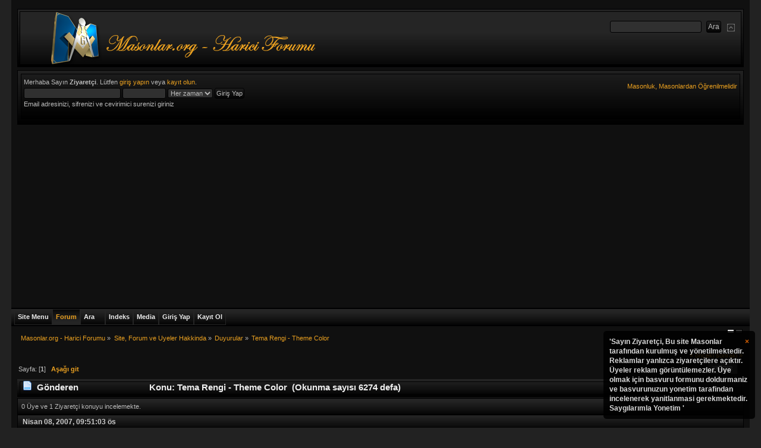

--- FILE ---
content_type: text/html; charset=utf-8
request_url: https://www.google.com/recaptcha/api2/aframe
body_size: 267
content:
<!DOCTYPE HTML><html><head><meta http-equiv="content-type" content="text/html; charset=UTF-8"></head><body><script nonce="L35kU3ygIwOff3GneTTCwg">/** Anti-fraud and anti-abuse applications only. See google.com/recaptcha */ try{var clients={'sodar':'https://pagead2.googlesyndication.com/pagead/sodar?'};window.addEventListener("message",function(a){try{if(a.source===window.parent){var b=JSON.parse(a.data);var c=clients[b['id']];if(c){var d=document.createElement('img');d.src=c+b['params']+'&rc='+(localStorage.getItem("rc::a")?sessionStorage.getItem("rc::b"):"");window.document.body.appendChild(d);sessionStorage.setItem("rc::e",parseInt(sessionStorage.getItem("rc::e")||0)+1);localStorage.setItem("rc::h",'1764697179830');}}}catch(b){}});window.parent.postMessage("_grecaptcha_ready", "*");}catch(b){}</script></body></html>

--- FILE ---
content_type: text/css
request_url: https://masonlar.org/masonlar_forum/Themes/Mineral_Multicolor/css/index_charcoal.css?fin20
body_size: 12409
content:
#switcher {
float:right;
margin: 5px 10px 0 0;
text-align: center;
}
.align_right
{
float: right;
}
#search_form
{
margin: 15px 10px 0 0px;
float: right;
}
tr.sub_cat td
{
background: #252525 url(../images/_charcoal/theme/windowbg3.png) repeat-x top left;
line-height: 20px;
font-size: 11px;
color: #bbb;
padding: 0;
border: 1px solid #000001;
}
tr.sub_cat td.board_title
{
border-width: 0px 0px 1px 0px;
}
.borderframe {
border: 1px solid #000001;
background: #252525 url(../images/_charcoal/theme/windowbg5.png) repeat-x bottom;
margin: 0 auto;
border-spacing: 1px 1px;
padding: 3px;
margin-bottom: 3px;
overflow: hidden;
}
.borderframe2 {
border: 1px solid #000001;
background: #252525 url(../images/_charcoal/theme/windowbg5.png) repeat-x bottom;
margin: 5px 10px;
padding: 3px;
border-spacing: 1px 1px;
white-space:nowrap;
font-size: 13px;
overflow: hidden;
}
.borderframe3 {
display: table;
border: 1px solid #000001;
background: #252525 url(../images/_charcoal/theme/windowbg5.png) repeat-x bottom;
margin: 0 auto;
padding: 3px;
border-spacing: 1px 1px;
white-space:nowrap;
width: 99.4%;
margin-bottom: 3px;
overflow: hidden;
}
.containerbox {
display: table;
width: 100%;
padding: 0px;
background: transparent;
margin: 0 auto;
}
.row1 {
position: relative;
display: table-row;
color: #bbb;
background: #ccc;
text-align: center;
}
.row2 {
display: table-row;
text-align: left;
color: #bbb;
background: #fff;
}
.board{
display: table-cell;
background: #252525 url(../images/_charcoal/theme/windowbg3.png) repeat-x bottom;
border: 1px solid #000001;
overflow:hidden;
height: 26px;
vertical-align: middle;
}
.topic {
display: table-cell;
border: 1px solid transparent;
background: #252525 url(../images/_charcoal/theme/windowbg3.png) repeat-x bottom;
border: 1px solid #000001;
overflow:hidden;
height: 26px;
vertical-align: middle;
}
.authors {
display: table-cell;
border: 1px solid transparent;
background: #252525 url(../images/_charcoal/theme/windowbg3.png) repeat-x bottom;
border: 1px solid #000001;
overflow:hidden;
height: 26px;
vertical-align: middle;
}
.timedate{
display: table-cell;
border: 1px solid transparent;
background: #252525 url(../images/_charcoal/theme/windowbg3.png) repeat-x bottom;
border: 1px solid #000001;
overflow:hidden;
height: 26px;
vertical-align: middle;
}
.infobg
{
color: #bbb;
background: #252525 url(../images/_charcoal/theme/windowbg5.png) repeat-x bottom;
border: 1px solid #000001;
}
/* Styles for the general looks for the Curve theme.
------------------------------------------------------- */
/* Normal, standard links. */
a:link, a:visited
{
color: #EAA020;
text-decoration: none;
}
a:hover
{
color: #666;
text-decoration: underline;
cursor: pointer;
}
/* Links that open in a new window. */
a.new_win:link, a.new_win:visited
{
color: #EAA020;
text-decoration: none;
}
a.new_win:hover
{
color: #666;
text-decoration: underline;
}
.notice
{
color: #ff0000;
}
/* Tables should show empty cells. */
table
{
empty-cells: show;
}
/* Set a fontsize that will look the same in all browsers. */
body
{
background: #222;
font: 78%/130% Tahoma,Calibri,Verdana,Geneva,sans-serif;
margin: 0 auto;
padding: 0;
}
/* Help popups require a different styling of the body element. */
body#help_popup
{
padding: 1em;
}
/* use dark grey for the text, leaving #000 for headers etc */
body, td, th, tr
{
color: #bbb;
}
/* This division wraps the entire forum when a forum width is set. */
div#wrapper
{
margin: 0 auto;
padding: 10px 0;
min-width: 780px;
max-width: 2300px;
background: #101010;
}
/* lets give all forms zero padding/margins */
form
{
padding: 0;
margin: 0;
}
/* We can style the different types of input buttons to be uniform throughout different browsers and their color themes.
.button_submit - covers input[type=submit], input[type=button], button[type=submit] and button[type=button] in all browsers
.button_reset - covers input[type=reset] and button[type=reset] throughout all browsers
.input_check - covers input[type=checkbox] throughout all browsers
.input_radio - covers input[type=radio] throughout all browsers
.input_text - covers input[type=text] throughout all browsers
.input_file - covers input[type=file] throughout all browsers
*/
input, button, select, textarea
{
font: 95%/115% verdana, Helvetica, sans-serif;
color: #bbb;
background: #303030;
border: 1px solid #000001;
-moz-border-radius: 3px; /* All four corners in FF */
-webkit-border-radius: 3px; /* All four corners in Safari and Chrome */
-khtml-border-radius: 3px; /* All four corners in Linux browsers */
border-radius: 3px; /* All four corners in CSS3 */
padding: 2px;
}
/* Select elements look horrible with the extra padding, so leave them unpadded. */
select
{
padding: 0;
}
/* Add some padding to the options instead. */
select option
{
padding: 1px;
}
/* The font size of textareas should be just a little bit larger. */
textarea
{
font: 100%/130% verdana, Helvetica, sans-serif;
}
/* Buttons should be styled a bit differently, in order to make them look more button'ish. */
.button_submit, .button_reset
{
background: #252525 url(../images/_charcoal/theme/windowbg3.png) repeat-x bottom;
border: 1px solid #000001;
cursor: pointer;
font-weight: normal;
}
input:hover, textarea:hover, button:hover, select:hover
{
border: 1px solid #000001;
}
.button_submit:hover, .button_reset:hover
{
border: 1px solid #000001;
background: #252525 url(../images/_charcoal/theme/windowbg4.png) repeat-x top;
}
input:focus, textarea:focus, button:focus, select:focus
{
border: 1px solid #000001;
}
/* All input elements that are checkboxes or radio buttons shouldn't have a border around them. */
input.input_check, input.input_radio
{
border: none;
background: none;
}
h3.catbg input.input_check
{
margin: 9px 7px 0 7px;
}
/* Give disabled text input elements a different background color. */
input[disabled].input_text
{
background-color: #252525;
}
/* Standard horizontal rule.. ([hr], etc.) */
hr, .hrcolor
{
height: 1px;
border: 0;
color: #ccc;
background-color: #ccc;
}
/* By default set the color on these tags as #000. */
h1, h2, h3, h4, h5, h6
{
color: #ccc;
font-size: 1em;
margin: 0;
padding: 0;
}
/* Fieldsets are used to group elements. */
fieldset
{
border: 1px solid #000001;
padding: 1em;
margin: 0 0 0.5em 0;
}
fieldset legend
{
font-weight: bold;
color: #bbb;
}
/* No image should have a border when linked. */
a img
{
border: 0;
vertical-align: middle;
}
/* Define strong as bold, and em as italics */
strong
{
font-weight: bold;
}
em
{
font-style: italic;
}
/* Alternative for u tag */
.underline
{
text-decoration: underline;
}
/* Common classes to easy styling.
------------------------------------------------------- */
.floatright
{
float: right;
}
.floatleft
{
float: left;
}
.flow_auto
{
overflow: auto;
}
.flow_hidden
{
overflow: hidden;
}
.flow_hidden .windowbg, .flow_hidden .windowbg2
{
margin-top: 2px;
}
.clear
{
clear: both;
}
.clear_left
{
clear: left;
}
.clear_right
{
clear: right;
}
/* Default font sizes: small (8pt), normal (10pt), and large (14pt). */
.smalltext, tr.smalltext th
{
font-size: 0.85em;
font-family: verdana, sans-serif;
}
.middletext
{
font-size: 0.9em;
line-height: 1em;
font-family: verdana, sans-serif;
}
.normaltext
{
font-size: 1em;
line-height: 1.2em;
}
.largetext
{
font-size: 1.4em;
}
.centertext
{
margin: 0 auto;
text-align: center;
}
.righttext
{
margin-left: auto;
margin-right: 0;
text-align: right;
}
.lefttext
{
margin-left: 0;
margin-right: auto;
text-align: left;
}
.double_height
{
line-height: 2em;
}
/* some common padding styles */
.padding
{
padding: 0.7em;
}
.main_section, .lower_padding
{
padding-bottom: 0.5em;
}
/* a quick reset list class. */
ul.reset, ul.reset li
{
padding: 0;
margin: 0;
list-style: none;
}
/* Some BBC related styles.
------------------------------------------------------- */
blockquote.bbc_standard_quote, blockquote.bbc_alternate_quote {
border: 2px solid #252525;
color: #222;
font-size: 11px;
line-height: 1.4em;
margin: 2px;
overflow: auto;
padding: 7px;
}
blockquote.bbc_standard_quote {
background-color: #eee;
-moz-border-radius: 5px; /* All four corners in FF */
-webkit-border-radius: 5px; /* All four corners in Safari and Chrome */
-khtml-border-radius: 5px; /* All four corners in Linux browsers */
border-radius: 5px; /* All four corners in CSS3 */
}
blockquote.bbc_alternate_quote {
background-color: #e5e5e5;
border-radius: 5px 5px 5px 5px;
}
code.bbc_code {
color: #111;
background: none repeat scroll 0 0 #bbb;
border: 2px solid #252525;
-moz-border-radius: 5px; /* All four corners in FF */
-webkit-border-radius: 5px; /* All four corners in Safari and Chrome */
-khtml-border-radius: 5px; /* All four corners in Linux browsers */
border-radius: 5px; /* All four corners in CSS3 */
display: block;
font-family: "lucida console","courier new",monospace;
font-size: 10px;
line-height: 1.5em;
max-height: 24em;
overflow: auto;
padding: 7px;
white-space: pre;
}
.codeheader, .quoteheader {
color: #EAA020;
font-size: x-small;
font-style: normal;
font-weight: bold;
line-height: 1.2em;
padding: 0 0.3em;
text-decoration: none;
}
/* For links to change the code stuff... */
.codeoperation
{
font-weight: normal;
}
/* Styling for BBC tags */
.bbc_link:link, .bbc_link:visited
{
border-bottom: 1px solid #000001;
}
.bbc_link:hover
{
text-decoration: none;
border-bottom: 1px solid #000001;
}
.bbc_size
{
line-height: 1.4em;
}
.bbc_color a
{
color: inherit;
}
.bbc_img
{
border: 0;
}
.bbc_table
{
font: inherit;
color: inherit;
}
.bbc_table td
{
font: inherit;
color: inherit;
vertical-align: top;
}
.bbc_u
{
text-decoration: underline;
}
.bbc_list
{
text-align: left;
}
.bbc_tt
{
font-family: "dejavu sans mono", "monaco", "lucida console", "courier new", monospace;
}
/* Generally, those [?] icons. This makes your cursor a help icon. */
.help
{
cursor: help;
}
/* /me uses this a lot. (emote, try typing /me in a post.) */
.meaction
{
color: red;
}
/* Highlighted text - such as search results. */
.highlight
{
font-weight: bold;
color: #ff7200 !important;
font-size: 1.1em;
}
/* A more discreet highlight color, for selected membergroups etc. */
.highlight2
{
background-color: #D1E1EF;
color: #000 !important;
}
/* Generic, mostly color-related, classes.
------------------------------------------------------- */
.titlebg, .titlebg2, tr.titlebg th, tr.titlebg td, tr.titlebg2 td
{
color: #eee;
font-family: arial, helvetica, sans-serif;
font-size: 1.1em;
font-weight: bold;
background: transparent url(../images/_charcoal/theme/main_block.png) no-repeat -10px -120px;
}
.catbg, .catbg2, tr.catbg td, tr.catbg2 td, tr.catbg th, tr.catbg2 th
{
color: #eee;
font-family: arial, helvetica, sans-serif;
font-size: 1.1em;
font-weight: bold;
background: transparent url(../images/_charcoal/theme/main_block.png) no-repeat -10px -120px;
}
/* adjust the table versions of headers */
tr.titlebg th, tr.titlebg2 th, td.titlebg, td.titlebg2, tr.catbg th, tr.catbg2 th, td.catbg, td.catbg2
{
padding: 0 6px;
}
tr.titlebg th a:link, tr.titlebg th a:visited, tr.titlebg2 td a:link, tr.titlebg2 td a:visited
{
color: #eee;
}
tr.catbg th a:link, tr.catbg th a:visited, tr.catbg2 td a:link, tr.catbg2 td a:visited
{
color: #eee;
}
.catbg select
{
height: 1.5em;
font-size: 0.85em;
}
/* Alternating backgrounds for posts, and several other sections of the forum. */
.windowbg, #preview_body
{
color: #bbb;
background: #252525 url(../images/_charcoal/theme/windowbg5.png) repeat-x bottom left;
}
.windowbg2
{
color: #bbb;
background: #252525 url(../images/_charcoal/theme/windowbg5.png) repeat-x bottom left;
}
.windowbg3
{
color: #bbb;
background: #252525 url(../images/_charcoal/theme/windowbg5.png) repeat-x bottom left;
}
/* the page navigation area */
.pagesection
{
font-size: 0.9em;
padding: 0.2em;
overflow: hidden;
margin-bottom: 1px;
}
div.pagesection div.floatright input
{
margin-top: 3px;
}
.pagelinks
{
padding: 0.6em 0 0.4em 0;
}
/* Colors for background of posts requiring approval */
.approvebg
{
color: #000;
background-color: #707070;
}
.approvebg2
{
color: #000;
background-color: #707070;
}
/* Color for background of *topics* requiring approval */
.approvetbg
{
color: #000;
background-color: #757575;
}
.approvetbg2
{
color: #000;
background-color: #757575;
}
/* Sticky topics get a different background */
.stickybg
{
background: #252525;
}
.stickybg2
{
background: #252525;
}
/* Locked posts get a different shade, too! */
.lockedbg
{
background: #202020;
font-style: italic;
}
.lockedbg2
{
background: #202020;
font-style: italic;
}
/* Posts and personal messages displayed throughout the forum. */
.post, .personalmessage
{
overflow: auto;
line-height: 1.4em;
padding: 0.1em 0;
}
/* All the signatures used in the forum. If your forum users use Mozilla, Opera, or Safari, you might add max-height here ;). */
.signature, .attachments
{
width: 98%;
overflow: auto;
clear: right;
padding: 1em 0 3px 0;
border-top: 1px solid #000001;
line-height: 1.4em;
font-size: 0.85em;
}
.custom_fields_above_signature
{
width: 98%;
clear: right;
padding: 1em 0 3px 0;
border-top: 1px solid #000001;
line-height: 1.4em;
font-size: 0.85em;
}
/* Sometimes there will be an error when you post */
.error
{
color: red;
}
/* Messages that somehow need to attract the attention. */
.alert
{
color: red;
}
/* Calendar colors for birthdays, events and holidays */
.birthday
{
color: #bf29f5;
}
.event
{
color: #0dbd34;
}
.holiday
{
color: #0096fa;
}
/* Colors for warnings */
.warn_mute
{
color: red;
}
.warn_moderate
{
color: #ffa500;
}
.warn_watch, .success
{
color: green;
}
a.moderation_link, a.moderation_link:visited
{
color: red;
font-weight: bold;
}
.openid_login
{
background: white url(../images/openid.gif) no-repeat;
padding-left: 18px;
}
/* a descriptive style */
.description, .description_board, .plainbox
{
padding: 0.5em 1em;
font-size: 0.9em;
line-height: 1.4em;
border: 1px solid #000001;
background: #252525 url(../images/_charcoal/theme/windowbg3.png) repeat-x bottom;
margin: 0.2em 1px 1em 1px;
}
.description_board
{
margin: 1em 1px 0 1px;
}
/* an informative style */
.information
{
padding: 0.5em 1em;
font-size: 0.9em;
line-height: 1.3em;
border: 1px solid #000001;
background: #252525 url(../images/_charcoal/theme/windowbg3.png) repeat-x bottom;
margin: 0.2em 1px 1em 1px;
}
.information p
{
padding: 1em;
margin: 0;
}
p.para2
{
padding: 1em 0 3.5em 0;
margin: 0;
}
/* AJAX notification bar
------------------------------------------------------- */
#ajax_in_progress
{
background: url(../images/_charcoal/theme/loadingbar.png) repeat-x;
color: #f96f00;
text-align: center;
font-size: 16pt;
padding: 8px;
width: 100%;
height: 66px;
line-height: 25px;
position: fixed;
top: 0;
left: 0;
}
#ajax_in_progress a
{
color: orange;
text-decoration: underline;
font-size: smaller;
float: right;
margin-right: 20px;
}
/* Lists with settings use these a lot.
------------------------------------------------------- */
dl.settings
{
clear: right;
overflow: auto;
margin: 0 0 10px 0;
padding: 0;
}
dl.settings dt
{
width: 48%;
float: left;
margin: 0 0 10px 0;
padding: 0;
clear: both;
}
dl.settings dt.settings_title
{
width: 100%;
float: none;
margin: 0 0 10px 0;
padding: 5px 0 0 0;
font-weight: bold;
clear: both;
}
dl.settings dt.windowbg
{
width: 98%;
float: left;
margin: 0 0 3px 0;
padding: 0 0 5px 0;
clear: both;
}
dl.settings dd
{
width: 48%;
float: right;
margin: 0 0 3px 0;
padding: 0;
}
dl.settings img
{
margin: 0 10px 0 0;
}
/* help icons */
dl.settings dt a img
{
position: relative;
top: 2px;
}
/* Styles for rounded headers.
------------------------------------------------------- */
h3.catbg, h3.catbg2, h3.titlebg, h4.titlebg, h4.catbg
{
overflow: hidden;
height: 31px;
line-height: 30px;
font-size: 1.2em;
font-weight: bold;
}
h3.catbg a:link, h3.catbg a:visited, h4.catbg a:link, h4.catbg a:visited, h3.catbg, .table_list tbody.header td, .table_list tbody.header td a
{
color: #eee;
}
h3.catbg2 a, h3.catbg2
{
color: #eee;
}
h3.catbg a:hover, h4.catbg a:hover, .table_list tbody.header td a:hover
{
color: #bbb;
text-decoration: none;
}
h3.catbg2 a:hover
{
color: #bbb;
text-decoration: none;
}
h3.titlebg a, h3.titlebg, h4.titlebg, h4.titlebg a
{
color: #eee;
}
h3.titlebg a:hover, h4.titlebg a:hover
{
color: #bbb;
text-decoration: none;
}
h3.catbg img.icon, h4.titlebg img.icon
{
vertical-align: middle;
margin: -2px 5px 0 0;
}
h4.catbg a.toggle img
{
vertical-align: middle;
margin: -2px 5px 0 5px;
}
h4.catbg, h4.catbg2 , h3.catbg , h3.catbg2 , .table_list tbody.header td.catbg
{
background: url(../images/_charcoal/theme/main_block.png) no-repeat 100% -120px;
padding-right: 9px;
}
h4.titlebg, h3.titlebg
{
background: url(../images/_charcoal/theme/main_block.png) no-repeat 100% -120px;
padding-right: 9px;
}
h4.titlebg img.icon
{
float: left;
margin: 5px 8px 0 0;
}
div.cat_bar
{
background: transparent url(../images/_charcoal/theme/main_block.png) no-repeat 0 -120px;
padding-left: 9px;
height: 31px;
overflow: hidden;
margin-bottom: 1px;
}
div.title_bar
{
background: transparent url(../images/_charcoal/theme/main_block.png) no-repeat 0 -120px;
padding-left: 9px;
height: 31px;
overflow: hidden;
margin-bottom: 1px;
}
/* rounded bars needs a different background here */
div.roundframe div.cat_bar
{
background: transparent url(../images/_charcoal/theme/main_block.png) no-repeat 0 -120px;
}
div.roundframe div.cat_bar h3.catbg
{
background: url(../images/_charcoal/theme/main_block.png) no-repeat 100% -120px;
}
div.title_barIC
{
background: transparent url(../images/_charcoal/theme/main_block.png) no-repeat 0 -120px;
padding-left: 9px;
height: 31px;
overflow: hidden;
margin-bottom: 1px;
}
div.title_barIC h4.titlebg
{
background: url(../images/_charcoal/theme/main_block.png) no-repeat 100% -120px;
}
#upshrinkHeaderIC p.pminfo
{
margin: 0;
padding: 0.5em;
}
img#upshrink_ic, img#newsupshrink
{
float: right;
margin: 10px 5px 0 0;
}
table.table_list a.unreadlink
{
color: #EAA020;
font-size: 100%;
font-weight: bold;
}
table.table_list a.unreadlink:hover
{
color: #666;
font-size: 100%;
font-weight: bold;
}
table.table_list a.collapse
{
float: right;
}
table.table_list a.collapse
{
margin: 10px 5px 0 1em;
}
/* The half-round header bars for some tables. */
.table_grid tr.catbg, .table_grid tr.titlebg
{
font-size: 0.95em;
border-bottom: 1px solid #000001;
}
.table_grid tr.catbg th, .table_grid tr.titlebg th
{
height: 28px;
line-height: 28px;
}
tr.catbg th.first_th
{
background: transparent url(../images/_charcoal/theme/main_block.png) no-repeat 0 -120px;
}
tr.catbg th.last_th
{
background: transparent url(../images/_charcoal/theme/main_block.png) no-repeat 100% -120px;
}
tr.titlebg th.first_th
{
background: transparent url(../images/_charcoal/theme/main_block.png) no-repeat 0 -120px;
}
tr.titlebg th.last_th
{
background: transparent url(../images/_charcoal/theme/main_block.png) no-repeat 100% -120px;
}
.table_grid th.last_th input
{
margin: 0 2px;
}
.table_grid th.lefttext
{
padding: 0 0.7em;
}
/* a general table class */
table.table_grid
{
border-collapse: collapse;
}
table.table_grid td
{
padding: 3px;
border-bottom: 1px solid #000001;
border-right: 1px solid #000001;
border-left: 1px solid #000001;
}
/* GenericList */
.additional_row
{
padding: 0.5em 0 0.5em 0;
}
table.table_grid thead tr.catbg th
{
white-space: nowrap;
}
/* table_grid styles for Profile > Show Permissions. */
#permissions table.table_grid td
{
padding: 0.4em 0.8em;
cursor: default;
}
/* Common styles used to add corners to divisions.
------------------------------------------------------- */
.windowbg span.topslice
{
display: block;
padding-left: 20px;
background: none;
}
.windowbg span.topslice span
{
display: block;
background: none;
height: 0px;
}
.windowbg span.botslice
{
display: block;
padding-left: 20px;
background: none;
font-size: 5px;
line-height: 5px;
margin-bottom: 0.2em;
}
.windowbg span.botslice span
{
display: block;
background: none;
height: 0px;
}
.windowbg2 span.topslice
{
display: block;
padding-left: 20px;
background: none;
}
.windowbg2 span.topslice span
{
display: block;
background: none;
height: 0px;
}
.windowbg2 span.botslice
{
display: block;
padding-left: 20px;
background: none;
font-size: 5px;
line-height: 5px;
margin-bottom: 0.2em;
}
.windowbg2 span.botslice span
{
display: block;
background: none;
height: 0px;
}
.approvebg span.topslice
{
display: block;
padding-left: 20px;
background: url(../images/_charcoal/theme/main_block.png) 0 0 no-repeat;
}
.approvebg span.topslice span
{
display: block;
background: url(../images/_charcoal/theme/main_block.png) 100% 0 no-repeat;
height: 11px;
}
.approvebg span.botslice
{
display: block;
padding-left: 20px;
background: url(../images/_charcoal/theme/main_block.png) 0 -11px no-repeat;
margin-bottom: 0.2em;
}
.approvebg span.botslice span
{
display: block;
background: url(../images/_charcoal/theme/main_block.png) 100% -11px no-repeat;
height: 11px;
}
.postbg
{
border-left: 1px solid #7f7f7f;
border-right: 1px solid #7f7f7f;
}
/* Used for sections that need somewhat larger corners.
----------------------------------------------------------- */
.roundframe
{
padding: 0 10px;
background: #252525 url(../images/_charcoal/theme/windowbg2.png) repeat-x bottom left;
border: 1px solid #000001;
}
.roundframe dl, .roundframe dt, .roundframe p
{
margin: 0;
}
.roundframe p
{
padding: 0.5em;
}
span.upperframe
{
padding: 0;
display: block;
background: none;
padding-left: 20px;
}
span.upperframe span
{
padding: 0;
height: 0px;
display: block;
background: none;
}
span.lowerframe
{
padding: 0;
display: block;
background: none;
padding-left: 20px;
}
span.lowerframe span
{
padding: 0;
height: 0px;
display: block;
background: none;
}
/* The main content area.
------------------------------------------------------- */
.content
{
padding: 0.5em 1.2em;
margin: 0;
border: none;
}
.content p
{
margin: 0 0 0.5em 0;
}
/* Styles used by the auto suggest control.
------------------------------------------------------- */
.auto_suggest_div
{
border: 1px solid #000;
position: absolute;
visibility: hidden;
}
.auto_suggest_item
{
background-color: #ddd;
}
.auto_suggest_item_hover
{
background-color: #888;
cursor: pointer;
color: #252525;
}
/* Styles for the standard dropdown menus.
------------------------------------------------------- */
#main_menu
{
margin: 0;
}
.dropmenu, .dropmenu ul
{
list-style: none;
padding: 0;
margin: 0;
}
.dropmenu
{
padding: 0 0.5em;
}
.dropmenu a
{
display: block;
color: #eee;
text-decoration: none;
font-size: 12px;
}
/* the background's first level only */
.dropmenu li a.firstlevel
{
margin-right: 8px;
padding: 3px 4px;
border: 1px solid #000001;
background: #252525 url(../images/_charcoal/theme/windowbg5.png) repeat-x bottom;
}
.dropmenu li
{
float: left;
padding: 0;
margin: 0;
position: relative;
}
.dropmenu li ul
{
margin: -3px 0 0 0;
z-index: 90;
display: none;
position: absolute;
min-width: 19em;
font-weight: normal;
border: 1px solid #000001;
background: #252525 url(../images/_charcoal/theme/windowbg5.png) repeat-x bottom;
padding: 0;
-webkit-border-radius: 0 0 4px 4px;
-moz-border-radius: 0 0 4px 4px;
border-radius: 0 0 4px 4px;
}
.dropmenu li li
{
min-width: 19em;
margin: 0;
border-bottom: 1px solid #000001;
}
.dropmenu li ul ul
{
margin: -1.8em 0 0 13em;
}
/* the active button */
.dropmenu li a.active
{
color: #EAA020;
font-weight: bold;
}
/* the hover effects */
.dropmenu li a.firstlevel:hover, .dropmenu li:hover a.firstlevel
{
color: #EAA020;
cursor: pointer;
text-decoration: none;
}
/* the hover effects on level2 and 3 */
.dropmenu li li a
{
height: 26px;
line-height: 26px;
padding-left: 10px;
font-size: 12px;
color: #eee;
}
.dropmenu li li a:hover, .dropmenu li li:hover>a
{
background: #252525 url(../images/_charcoal/theme/windowbg4.png) repeat-x top;
color: #EAA020;
text-decoration: none;
}
.dropmenu li:hover ul ul, .dropmenu li:hover ul ul ul
{
top: -999em;
}
.dropmenu li li:hover ul
{
top: auto;
}
.dropmenu li:hover ul
{
display: block;
}
#custom_menu
{
margin-top: -40px;
height: 27px;
padding: 0 5px 0 5px;
border-top: 2px solid #000001;
border-bottom: 2px solid #000001;
background: #252525 url(../images/_charcoal/theme/windowbg3.png) repeat-x bottom;
}
#custom_menu li a
{
display: block;
color: #eee;
font-size: 90%;
font-weight: bold;
min-width: 30px;
text-align: left;
width: auto;
margin: 0;
height: 25px;
line-height: 25px;
padding: 0 5px;
background: #252525 url(../images/_charcoal/theme/windowbg3.png) repeat-x bottom;
border-left: 1px solid #252525;
border-top: 1px solid #252525;
border-bottom: 1px solid #252525;
border-right: 1px solid #252525;
}
#custom_menu li a:hover
{
background: #252525 url(../images/_charcoal/theme/windowbg4.png) repeat-x top;
color: #EAA020;
}
#custom_menu li a.active
{
background: #252525 url(../images/_charcoal/theme/windowbg4.png) repeat-x top;
color: #EAA020;
position: relative;
height: 25px;
z-index: 10;
}
/* The dropdown menu toggle image */
#menu_toggle
{
float: right;
margin-right: 10px;
padding-top: 3px;
}
#menu_toggle span
{
position: relative;
right: 5000px;
}
/* Styles for the standard button lists.
------------------------------------------------------- */
.buttonlist ul
{
z-index: 100;
padding: 5px;
margin: 0 0.2em 5px 0;
}
.buttonlist ul li
{
margin: 0;
padding: 0;
list-style: none;
float: left;
}
.buttonlist ul li a
{
display: block;
font-size: 0.8em;
color: #bbb;
font-weight: bold;
background: transparent url(../images/_charcoal/theme/menu_gfx.png) no-repeat 0 -30px;
padding: 0 0 0 8px;
margin-left: 12px;
text-transform: uppercase;
cursor: pointer;
}
.buttonlist ul li a:hover
{
background: url(../images/_charcoal/theme/menu_gfx.png) no-repeat 0 0;
color: #000;
font-weight: bold;
text-decoration: none;
}
.buttonlist ul li a span
{
background: url(../images/_charcoal/theme/menu_gfx.png) no-repeat 100% -30px;
display: block;
height: 19px;
line-height: 19px;
padding: 0 8px 0 0;
}
.buttonlist ul li a:hover span
{
background: transparent url(../images/_charcoal/theme/menu_gfx.png) no-repeat 100% 0;
}
/* the active one */
.buttonlist ul li a.active
{
background: #5a6c85 url(../images/_charcoal/theme/menu_gfx.png) no-repeat 0 0px;
color: #000;
font-weight: bold;
}
.buttonlist ul li a.active span
{
background: url(../images/_charcoal/theme/menu_gfx.png) no-repeat 100% 0px;
}
.buttonlist ul li a.active
{
font-weight: bold;
}
.buttonlist ul li a.active:hover
{
color: #000;
font-weight: bold;
}
.align_top ul li a, .align_bottom ul li a
{
margin: 0 12px 0 0;
}
/* the navigation list */
ul#navigation
{
margin: 0;
font-size: 0.9em;
padding: 1em 0.4em;
}
ul#navigation li
{
float: none;
font-size: 0.95em;
display: inline;
}
#adm_submenus
{
padding-left: 2em;
overflow: hidden;
}
/* Styles for the general looks for the Curve theme.
------------------------------------------------------- */
/* the framing graphics */
#header
{
background: transparent;
padding: 0 10px;
}
/* the content section */
#content_section
{
background: transparent;
padding: 0 10px;
}
#content_section div.frame
{
background: transparent;
display: block;
padding: 0 10px 0 0;
}
#main_content_section
{
width: 100%;
min-height: 00px;
}
/* the main title, always stay at 45 pixels in height! */
h1.forumtitle
{
line-height: 45px;
font-size: 1.8em;
font-family: Geneva, verdana, sans-serif;
margin: 0;
padding: 0;
float: left;
}
/* float these items to the right */
#siteslogan, img#smflogo
{
margin: 0;
padding: 0;
line-height: 3em;
}
h3, h4
{
padding-bottom: 3px;
}
/* the upshrink image needs some tweaking */
img#upshrink
{
float: right;
margin: 20px -10px 0 0;
}
/* ..so does the SMF logo */
img#smflogo
{
margin: 10px 0;
float:right;
max-width: 550px;
overflow: hidden;
}
/* the upper_section, float the two each way */
#upper_section
{
padding: 5px;
background: #252525 url(../images/_charcoal/theme/windowbg5.png) repeat-x left bottom;
border: 1px solid #000001;
}
#upper_section ul li.greeting
{
font-size: 1.3em;
font-weight: bold;
line-height: 1.5em;
}
#upper_section div.news
{
float: left;
text-align: left;
white-space: normal;
width: 100%;
}
#guest_form
{
overflow: hidden;
}
#guest_form .info
{
padding: 4px 0 ;
}
div#upper_section div.user
{
width: 35%;
float: left;
white-space: wrap;
}
div#upper_section div.user p
{
float: left;
margin: 0 1em 1em 0;
padding: 0;
}
div#upper_section div.user ul
{
margin: 0;
padding-left: 10px;
}
div#upper_section div.user ul li
{
margin-bottom: 2px;
}
div#upper_section div.news p
{
display: inline;
}
div#upper_section div.news form
{
padding-bottom: 10px;
}
/* clearing the floats */
#top_section
{
background: url(../images/_charcoal/theme/windowbg2.png) repeat-x left bottom #252525;
border: 1px solid #000001;
overflow: hidden;
margin-bottom: 0px;
padding: 0 20px;
}
#upper_section
{
overflow: hidden;
}
/* The navigation list (i.e. linktree) */
.navigate_section
{
padding: 0.5em;
margin: 0 0 0 0;
}
.navigate_section ul
{
display: block;
margin: 0;
font-size: 0.9em;
padding: 0 0 0.5em 0;
overflow: hidden;
list-style: none;
clear: both;
width: 100%;
}
.navigate_section ul li
{
float: left;
padding: 0 0.5em 0 0;
font-size: 0.95em;
}
/* The footer wih copyright links etc. */
#footer_section
{
text-align: center;
padding: 10px;
background: transparent
}
#footer_section span.smalltext
{
font-size: 100%;
}
#footer_section ul li, #footer_section p
{
font-size: 0.8em;
}
#footer_section ul li
{
display: inline;
padding-right: 5px;
}
#footer_section ul li.copyright
{
display: block;
}
select.qaction, input.qaction
{
font-size: 0.85em;
padding: 0;
}
#mlist table tbody td.windowbg2
{
text-align: center;
}
/* Styles for a typical table.
------------------------------------------------------- */
table.table_list
{
width: 100%;
}
table.table_list p
{
padding: 0;
margin: 0;
}
table.table_list td, table.table_list th
{
padding: 1px;
}
table.table_list tbody.header td
{
padding: 0;
}
table.table_list tbody.content td.info
{
border: 1px solid #000001;
}
table.table_list tbody.content td.children
{
border: 1px solid #000001;
}
table.table_list tbody.content td.stats
{
font-size: 90%;
text-align: right;
vertical-align: middle;
border: 1px solid #000001;
white-space:nowrap;
width: 15%;
}
table.table_list tbody.content td.lastpost
{
line-height: 1.3em;
font-size: 90%;
width: 25%;
padding: 0px;
overflow: hidden;
border: 1px solid #000001;
}
table.table_list tbody.content td.icon
{
text-align: center;
width: 5%;
border: 1px solid #000001;
}
.tableborder
{
border: 1px solid #000001;
}
.poststats
{
float: right;
text-align: right;
}
/* Styles for the board index.
------------------------------------------------- */
/* the board title! */
.table_list tbody.content td.info a.subject
{
font-weight: bold;
font-size: 110%;
color: #EAA020;
}
.table_list tbody.content td.info a.subject:hover
{
font-weight: bold;
font-size: 110%;
color: #666;
}
.table_list tbody.content td.children
{
color: #555;
font-size: 85%;
}
p.moderators
{
font-size: 0.8em;
font-family: verdana, sans-serif;
}
/* hide the table header/footer parts - but its here for those needing to style it */
#boardindex_table .table_list thead, #boardindex_table .table_list tfoot
{
display: none;
}
/* the posting icons */
#posting_icons
{
padding: 0 1em 0.5em 1em;
margin: 0 0 1em 0;
line-height: 1em;
}
#posting_icons ul
{
font-size: 0.8em;
}
#posting_icons img
{
vertical-align: middle;
margin: 0 0 0 4ex;
}
#postbuttons_upper ul li a span
{
line-height: 19px;
padding: 0 0 0 6px;
}
.nextlinks
{
text-align: right;
margin-top: -1px;
}
.nextlinks_bottom
{
clear: right;
text-align: right;
}
.mark_read
{
padding: 0 0.5em;
}
/* the newsfader */
#newsfader
{
margin: 0 2px;
}
#smfFadeScroller
{
background: #252525 url(../images/_charcoal/theme/windowbg2.png) repeat-x bottom left;
border: 1px solid #000001;
text-align: center;
padding: 1em 1em;
overflow: auto;
margin: 0 0;
color: #bbbbbb; /* shouldn't be shorthand style due to a JS bug in IE! */
white-space: normal
}
/* Styles for the info center on the board index.
---------------------------------------------------- */
#upshrinkHeaderIC
{
margin-top: 4px;
}
dl#ic_recentposts
{
margin: 0 0 0.5em 0;
padding: 0.5em;
line-height: 1.3em;
}
dl#ic_recentposts dt
{
float: left;
}
dl#ic_recentposts dd
{
text-align: right;
}
#upshrinkHeaderIC p
{
margin: 0 0 0.5em 0;
padding: 0.5em;
}
#upshrinkHeaderIC p.last
{
margin: 0;
padding: 0.5em;
border-top: 2px dotted #bbb;
}
#upshrinkHeaderIC p.inline
{
border: none;
margin: 0;
padding: 0.2em 0.5em 0.2em 0.5em;
}
#upshrinkHeaderIC p.stats
{
font-size: 1.1em;
padding-top: 8px;
}
form#ic_login
{
padding: 0.5em;
height: 2em;
}
form#ic_login ul li
{
margin: 0;
padding: 0;
float: left;
width: 20%;
text-align: center;
}
form#ic_login ul li label
{
display: block;
}
/* the small stats */
#index_common_stats
{
display: block;
margin: 0 0 0.5em 0;
text-align: right;
font-size: 0.9em;
position: relative;
top: -20px;
line-height: 1px;
}
img.new_posts
{
padding: 0 0.1em;
}
/* Styles for the message (topic) index.
---------------------------------------------------- */
div.table_frame .table_list
{
border-collapse: collapse;
margin: 2px 0;
}
.table_frame .table_list td.icon, .table_frame .table_list td.info, .table_frame .table_list td.stats
{
border-right: 2px solid white;
}
#messageindex
{
clear: both;
}
/* the page navigation area */
.childboards
{
margin-bottom: 0.2em;
}
#childboards h3
{
padding-bottom: 0;
}
#childboards .table_list thead
{
display: none;
}
#childboards .table_list
{
margin-bottom: 1em;
}
.lastpost img
{
padding: 4px;
float: right;
}
/* Styles for the display template (topic view).
---------------------------------------------------- */
#postbuttons div.buttons
{
padding: 0.5em;
width: 40%;
float: right;
}
#postbuttons div.middletext
{
width: 60%;
}
#postbuttons span
{
display: block;
text-align: right;
}
#postbuttons span.lower
{
clear: right;
}
#postbuttons .buttonlist
{
float: right;
}
#postbuttons #pagelinks
{
padding-top: 1em;
}
#moderationbuttons
{
overflow: hidden;
}
/* Events */
.linked_events
{
padding: 1em 0;
}
.edit_event
{
margin: 0 1em;
vertical-align: middle;
}
/* Poll question */
#poll
{
overflow: hidden;
}
#poll .content
{
padding: 0 1em;
}
h4#pollquestion
{
padding: 0 0 0.5em 2em;
}
/* Poll vote options */
#poll_options ul.options
{
border-top: 1px solid #C4C4C4;
padding: 1em 2.5em 0 2em;
margin: 0 0 1em 0;
}
#poll_options div.submitbutton
{
border-bottom: 1px solid #C4C4C4;
clear: both;
padding: 0 0 1em 2em;
margin: 0 0 1em 0;
}
/* Poll results */
#poll_options dl.options
{
border: 1px solid #C4C4C4;
border-width: 1px 0;
padding: 1em 2.5em 1em 2em;
margin: 0 1em 1em 0;
line-height: 1.1em !important;
}
#poll_options dl.options dt
{
padding: 0.3em 0;
width: 30%;
float: left;
margin: 0;
clear: left;
}
#poll_options dl.options .voted
{
font-weight: bold;
}
#poll_options dl.options dd
{
margin: 0 0 0 2em;
padding: 0.1em 0 0 0;
width: 60%;
max-width: 450px;
float: left;
}
#poll_options dl.options .percentage
{
display: block;
float: right;
padding: 0.2em 0 0.3em 0;
}
/* Poll notices */
#poll_options p
{
margin: 0 1.5em 0.2em 1.5em;
padding: 0 0.5em 0.5em 0.5em;
}
div#pollmoderation
{
margin: 0;
padding: 0;
overflow: auto;
}
/* onto the posts */
#forumposts
{
clear: both;
}
#forumposts .cat_bar
{
margin: 0 0 2px 0;
}
/* author and topic information */
#forumposts h3 span#author
{
margin: 0 7.7em 0 0;
}
#forumposts h3 img
{
float: left;
margin: 4px 0.5em 0 0;
}
#forumposts h3.catbg
{
margin-bottom: 3px;
}
p#whoisviewing
{
margin: 0;
padding: 0.5em;
background: #252525 url(../images/_charcoal/theme/windowbg3.png) repeat-x bottom;
border: 1px solid #000001;
}
.posttopbar
{
background: #252525 url(../images/_charcoal/theme/windowbg3.png) repeat-x bottom;
border: 1px solid #000001;
clear: both;
color: #ccc;
height: 23px;
line-height: 23px;
padding: 0 8px;
}
.posttopbar span
{
float: right;
font-weight: bold;
}
.posttopbar div
{
float: left;
font-weight: bold;
}
/* poster and postarea + moderation area underneath */
.post_wrapper
{
background: #252525 url(../images/_charcoal/theme/windowbg5.png) repeat-x bottom;
border: 1px solid #000001;
margin: 0 0 10px 0;
}
.poster
{
background: #252525 url(../images/_charcoal/theme/windowbg5.png) repeat-x bottom;
border: 1px solid #000001;
float: left;
margin: 10px 0 0 10px;
width: 180px;
}
.postarea
{
margin: 10px 10px 0 200px;
background: #252525 url(../images/_charcoal/theme/windowbg5.png) repeat-x bottom;
border: 1px solid #000001;
padding: 6px 6px 6px 10px;
}
.postarea div.flow_hidden
{
width: 100%;
border-bottom: 1px solid #000001;
}
.moderatorbar
{
clear: right;
}
.postbottombar
{
background: #252525 url(../images/_charcoal/theme/windowbg3.png) repeat-x bottom;
border: 1px solid #000001;
display: block;
font-size: 11px;
height: 22px;
line-height: 22px;
text-align: right;
font-weight: bold;
padding: 0 10px;
}
.postbottombar a
{
color: #bbb;
text-decoration: none;
}
.postbottombar a:hover
{
color: #EAA020;
}
/* poster details and list of items */
.poster ul
{
padding: 0;
margin: 5px 0 0 10px;
}
.poster ul li
{
font-size: 11px;
margin: 2px 0;
}
.poster li h4
{
font-size: 13px;
}
.poster ul ul
{
margin: 0.3em 1em 0 0;
padding: 0;
}
.poster ul ul li
{
display: inline;
}
.poster li.avatar
{
overflow: hidden;
}
.poster li.warning
{
line-height: 12px;
padding-top: 1em;
}
.poster li.warning a img
{
vertical-align: bottom;
padding: 0 0.2em;
}
.messageicon
{
float: left;
margin: -5px 3px 0px 0px
}
.messageicon img
{
padding: 6px 3px;
}
.memberlink img
{
vertical-align: bottom;
margin: 0 0 -4px -3px;
}
.keyinfo
{
float: left;
width: 50%;
}
.modifybutton
{
clear: right;
float: right;
margin: 8px 20px 10px 0;
text-align: right;
font: bold 0.85em arial, sans-serif;
color: #334466;
}
/* The quick buttons */
div.quickbuttons_wrap
{
padding: 0.2em 0;
width: 100%;
float: left;
}
ul.quickbuttons
{
margin: 0;
clear: right;
float: right;
text-align: right;
font: bold 0.85em arial, sans-serif;
}
ul.quickbuttons li
{
float: left;
display: inline;
margin: 0 0 0 11px;
}
ul.quickbuttons li a
{
padding: 0 0 0 20px;
display: block;
height: 20px;
line-height: 18px;
float: left;
}
ul.quickbuttons a:hover
{
color: #a70;
}
ul.quickbuttons li.quote_button
{
background: url(../images/_charcoal/theme/quickbuttons.png) no-repeat 0 0;
}
ul.quickbuttons li.remove_button
{
background: url(../images/_charcoal/theme/quickbuttons.png) no-repeat 0 -30px;
}
ul.quickbuttons li.modify_button
{
background: url(../images/_charcoal/theme/quickbuttons.png) no-repeat 0 -60px;
}
ul.quickbuttons li.approve_button
{
background: url(../images/_charcoal/theme/quickbuttons.png) no-repeat 0 -90px;
}
ul.quickbuttons li.restore_button
{
background: url(../images/_charcoal/theme/quickbuttons.png) no-repeat 0 -120px;
}
ul.quickbuttons li.split_button
{
background: url(../images/_charcoal/theme/quickbuttons.png) no-repeat 0 -150px;
}
ul.quickbuttons li.reply_button
{
background: url(../images/_charcoal/theme/quickbuttons.png) no-repeat 0 -180px;
}
ul.quickbuttons li.reply_all_button
{
background: url(../images/_charcoal/theme/quickbuttons.png) no-repeat 0 -180px;
}
ul.quickbuttons li.notify_button
{
background: url(../images/_charcoal/theme/quickbuttons.png) no-repeat 0 -210px;
}
ul.quickbuttons li.inline_mod_check
{
margin: 0 0 0 5px;
}
.post
{
margin-top: 0.5em;
clear: right;
}
.inner
{
padding: 1em 1em 0 0;
margin: 0 1em 0 0;
}
.keyinfo h5 a
{
color: #eee;
font-size: 14px;
}
.inner img.smiley
{
vertical-align: bottom;
}
#forumposts .modified
{
float: left;
}
#forumposts .reportlinks
{
margin-right: 1.5em;
text-align: right;
clear: right;
}
#forumposts .signature, .post .signature
{
margin: 1em 0 0 0;
}
#forumposts span.botslice
{
clear: both;
}
.attachments hr
{
clear: both;
margin: 1em 0 1em 0;
}
.attachments
{
padding: 1em 0 2em 0;
}
.attachments div
{
padding: 0 0.5em;
}
/* Styles for the quick reply area.
---------------------------------------------------- */
/* The quick-reply area. Horizontal alignments go a bit wonky in IE6 and IE7 but is it really worth worrying about? */
#quickreplybox
{
padding-bottom: 1px;
}
#quickReplyOptions .roundframe
{
padding: 0 10%;
}
#quickReplyOptions form textarea
{
    height: 100px;
    width: 635px;
    max-width: 100%;
    min-width: 100%;
    margin: 0.25em 0 1em 0;
}
/* The jump to box */
#display_jump_to
{
clear: both;
padding: 5px;
margin-top: 6px;
text-align: right;
}
/* Separator of posts. More useful in the print stylesheet. */
#forumposts .post_separator
{
display: none;
}
/* Styles for edit post section
---------------------------------------------------- */
form#postmodify .roundframe
{
padding: 0 12%;
}
#post_header, .postbox
{
padding: 0.5em;
overflow: hidden;
}
#post_header dt, .postbox dt
{
float: left;
padding: 0;
width: 15%;
margin: .5em 0 0 0;
font-weight: bold;
}
#post_header dd, .postbox dd
{
float: left;
padding: 0;
width: 83%;
margin: .3em 0;
}
#post_header img
{
vertical-align: middle;
}
ul.post_options
{
margin: 0 0 0 1em;
padding: 0;
list-style: none;
overflow: hidden;
}
ul.post_options li
{
margin: 0.2em 0;
width: 49%;
float: left;
}
#postAdditionalOptionsHeader
{
margin-top: 1em;
}
#postMoreOptions
{
border-bottom: 1px solid #cacdd3;
padding: 0.5em;
}
#postAttachment, #postAttachment2
{
overflow: hidden;
margin: .5em 0;
padding: 0;
border-bottom: 1px solid #cacdd3;
padding: 0.5em;
}
#postAttachment dd, #postAttachment2 dd
{
margin: .3em 0 .3em 1em;
}
#postAttachment dt, #postAttachment2 dt
{
font-weight: bold;
}
#postAttachment3
{
margin-left: 1em;
}
#post_confirm_strip, #shortcuts
{
padding: 1em 0 0 0;
}
.post_verification
{
margin-top: .5em;
}
.post_verification #verification_control
{
margin: .3em 0 .3em 1em;
}
/* The BBC buttons */
#bbcBox_message
{
margin: 0.75em 0.5em;
}
#bbcBox_message div
{
margin: 0.2em 0;
vertical-align: top;
}
#bbcBox_message div img
{
margin: 0 1px 0 0;
vertical-align: top;
}
#bbcBox_message select
{
margin: 0 2px;
}
/* The smiley strip */
#smileyBox_message
{
margin: 0.5em;
}
/* Styles for edit event section
---------------------------------------------------- */
#post_event .roundframe
{
padding: 0 12%;
}
#post_event fieldset
{
padding: 0.5em;
clear: both;
}
#post_event #event_main input
{
margin: 0 0 1em 0;
float: left;
}
#post_event #event_main div.smalltext
{
width: 33em;
float: right;
}
#post_event div.event_options
{
float: right;
}
#post_event ul.event_main, ul.event_options
{
padding: 0;
overflow: hidden;
}
#post_event ul.event_main li
{
list-style-type: none;
margin: 0.2em 0;
width: 49%;
float: left;
}
#post_event ul.event_options
{
margin: 0;
padding: 0 0 .7em .7em;
}
#post_event ul.event_options li
{
list-style-type: none;
margin: 0;
float: left;
}
#post_event #event_main select, #post_event ul.event_options li select, #post_event ul.event_options li .input_check
{
margin: 0 1em 0 0;
}
/* Styles for edit poll section.
---------------------------------------------------- */
#edit_poll
{
overflow: hidden;
}
#edit_poll fieldset
{
padding: 0.5em;
clear: both;
overflow: hidden;
}
#edit_poll fieldset input
{
margin-left: 8.1em;
}
#edit_poll ul.poll_main li
{
padding-left: 1em;
}
#edit_poll ul.poll_main input
{
margin-left: 1em;
}
#edit_poll ul.poll_main, dl.poll_options
{
overflow: hidden;
padding: 0 0 .7em .7em;
list-style: none;
}
#edit_poll ul.poll_main li
{
margin: 0.2em 0;
}
#edit_poll dl.poll_options dt
{
width: 33%;
padding: 0 0 0 1em;
}
#edit_poll dl.poll_options dd
{
width: 65%;
}
#edit_poll dl.poll_options dd input
{
margin-left: 0;
}
/* Styles for the recent messages section.
---------------------------------------------------- */
#readbuttons_top .pagelinks, #readbuttons .pagelinks
{
padding-bottom: 1em;
width: 60%;
}
#readbuttons .pagelinks
{
padding-top: 1em;
}
#recent
{
clear: both;
}
/* Styles for the move topic section.
---------------------------------------------------- */
#move_topic dl
{
margin-bottom: 0;
}
#move_topic dl.settings dt
{
width: 40%;
}
#move_topic dl.settings dd
{
width: 59%;
}
.move_topic
{
width: 710px;
margin: auto;
text-align: left;
}
div.move_topic fieldset
{
padding: 0.5em;
}
/* Styles for the send topic section.
---------------------------------------------------- */
fieldset.send_topic
{
border: none;
padding: 0.5em;
}
dl.send_topic
{
margin-bottom: 0;
}
dl.send_mail dt
{
width: 35%;
}
dl.send_mail dd
{
width: 64%;
}
/* Styles for the report topic section.
---------------------------------------------------- */
#report_topic dl
{
margin-bottom: 0;
}
#report_topic dl.settings dt
{
width: 20%;
}
#report_topic dl.settings dd
{
width: 79%;
}
/* Styles for the split topic section.
---------------------------------------------------- */
div#selected, div#not_selected
{
width: 49%;
}
ul.split_messages li.windowbg, ul.split_messages li.windowbg2
{
margin: 1px;
}
ul.split_messages li a.split_icon
{
padding: 0 0.5em;
}
ul.split_messages div.post
{
padding: 1em 0 0 0;
border-top: 1px solid #fff;
}
/* Styles for the merge topic section.
---------------------------------------------------- */
ul.merge_topics li
{
list-style-type: none;
}
dl.merge_topic dt
{
width: 25%;
}
dl.merge_topic dd
{
width: 74%;
}
fieldset.merge_options
{
clear: both;
}
.custom_subject
{
margin: 0.5em 0;
}
/* Styles for the login areas.
------------------------------------------------------- */
.login
{
width: 540px;
margin: 0 auto;
}
.login dl
{
overflow: auto;
clear: right;
}
.login dt, .login dd
{
margin: 0 0 0.4em 0;
width: 44%;
padding: 0.1em;
}
.login dt
{
float: left;
clear: both;
text-align: right;
font-weight: bold;
}
.login dd
{
width: 54%;
float: right;
text-align: left;
}
.login p
{
text-align: center;
}
/* Styles for the registration section.
------------------------------------------------------- */
.register_error
{
border: 1px dashed red;
padding: 5px;
margin: 0 1ex 1ex 1ex;
}
.register_error span
{
text-decoration: underline;
}
/* Additional profile fields */
dl.register_form
{
margin: 0;
clear: right;
/* overflow: auto; */
}
dl.register_form dt
{
font-weight: normal;
float: left;
clear: both;
width: 50%;
margin: 0.5em 0 0 0;
}
dl.register_form dt strong
{
font-weight: bold;
}
dl.register_form dt span
{
display: block;
}
dl.register_form dd
{
float: left;
width: 49%;
margin: 0.5em 0 0 0;
}
#confirm_buttons
{
text-align: center;
padding: 1em 0;
}
.coppa_contact
{
padding: 4px;
width: 32ex;
background-color: #fff;
color: #000;
margin-left: 5ex;
border: 1px solid #000;
}
.valid_input
{
background-color: #f5fff0;
}
.invalid_input
{
background-color: #fff0f0;
}
/* Styles for maintenance mode.
------------------------------------------------------- */
#maintenance_mode
{
width: 75%;
min-width: 520px;
text-align: left;
}
#maintenance_mode img.floatleft
{
margin-right: 1em;
}
/* common for all admin sections */
h3.titlebg img
{
vertical-align: middle;
margin-right: 0.5em;
margin-top: -1px;
}
tr.titlebg td
{
padding-left: 0.7em;
}
#admin_menu
{
min-height: 2em;
padding-left: 0;
}
#admin_content
{
clear: left;
padding-top: 0.5em;
}
/* Custom profile fields like to play with us some times. */
#admin_content .custom_field
{
margin-bottom: 15px;
}
#admin_login .centertext
{
padding: 1em;
}
#admin_login .centertext .error
{
padding: 0 0 1em 0;
}
/* Styles for sidebar menus.
------------------------------------------------------- */
.left_admmenu, .left_admmenu ul, .left_admmenu li
{
padding: 0;
margin: 0;
list-style: none;
}
#left_admsection
{
width: 160px;
float: left;
padding-right: 10px;
}
.adm_section h4.titlebg
{
font-size: 95%;
margin-bottom: 5px;
}
#adm_container
{
border-bottom: 1px solid #ccc;
margin-bottom: 5px;
}
.left_admmenu li
{
padding: 0 0 0 0.5em;
}
.left_admmenu
{
margin-bottom: 0.5em;
}
#main_admsection
{
margin-left: 172px;
overflow: hidden;
}
tr.windowbg td, tr.windowbg2 td, tr.approvebg td, tr.highlight2 td
{
padding: 0.1em 0.2em;
}
#credits p
{
padding: 0;
font-style: italic;
margin: 0;
}
/* Styles for generic tables.
------------------------------------------------------- */
.topic_table table
{
width: 100%;
}
.topic_table .icon1, .topic_table .icon2, .topic_table .stats
{
text-align: center;
}
.topic_table .icon1
{
border-left: 1px solid #000001
}
#topic_icons
{
margin: 1em 0 0 0;
}
#topic_icons .description
{
margin: 0;
}
.topic_table table thead
{
border-bottom: 0px solid #fff;
}
/* the subject column */
.topic_table td
{
font-size: 1em;
}
.topic_table td.subject p
{
font-size: 85%;
padding: 0 3px 0 0;
margin: 0;
}
.topic_table td.lastpost
{
padding: 0 3px 0 3px;
margin: 0;
text-align: left;
}
.topic_table td.author
{
padding: 0 3px 0 3px;
margin: 0;
text-align: left;
}
.topic_table td.stats
{
padding: 0 3px 0 0;
margin: 0;
text-align: right;
font-size: 90%;
width: 12%;
}
.topic_table td.stickybg2
{
background-image: url(../images/icons/quick_sticky.gif);
background-repeat: no-repeat;
background-position: 98% 4px;
}
.topic_table td.lockedbg2
{
background-image: url(../images/icons/quick_lock.gif);
background-repeat: no-repeat;
background-position: 98% 4px;
}
.topic_table td.locked_sticky2
{
background-image: url(../images/icons/quick_sticky_lock.gif);
background-repeat: no-repeat;
background-position: 98% 4px;
}
/* Styles for (fatal) errors.
------------------------------------------------- */
#fatal_error
{
width: 80%;
margin: auto;
}
.errorbox
{
padding: 1em;
border: 1px solid #cc3344;
color: #000;
background-color: #ffe4e9;
margin-bottom: 1em;
}
.errorbox h3
{
padding: 0;
margin: 0;
font-size: 1.1em;
text-decoration: underline;
}
.errorbox p
{
margin: 1em 0 0 0;
}
.errorbox p.alert
{
padding: 0;
margin: 0;
float: left;
width: 1em;
font-size: 1.5em;
}
/* Styles for the profile section.
------------------------------------------------- */
dl
{
overflow: auto;
margin: 0;
padding: 0;
}
/* The basic user info on the left */
#basicinfo
{
width: 20%;
float: left;
}
#basicinfo .windowbg .content
{
padding-left: 20px;
}
#detailedinfo
{
width: 79.5%;
float: right;
}
#basicinfo h4
{
font-size: 135%;
font-weight: 100;
line-height: 105%;
white-space: pre-wrap;
overflow: hidden;
}
#basicinfo h4 span.position
{
font-size: 80%;
font-weight: 100;
display: block;
}
#basicinfo img.avatar
{
display: block;
margin: 10px 0 0 0;
}
#basicinfo ul
{
list-style-type: none;
margin: 10px 0 0 0;
}
#basicinfo ul li
{
display: block;
float: left;
margin-right: 5px;
height: 20px;
}
#basicinfo span#userstatus
{
display: block;
clear: both;
}
#basicinfo span#userstatus img
{
vertical-align: middle;
}
#detailedinfo div.content dl, #tracking div.content dl
{
clear: right;
overflow: auto;
margin: 0 0 18px 0;
padding: 0 0 15px 0;
border-bottom: 1px #ccc solid;
}
#detailedinfo div.content dt, #tracking div.content dt
{
width: 35%;
float: left;
margin: 0 0 3px 0;
padding: 0;
font-weight: bold;
clear: both;
}
#detailedinfo div.content dd, #tracking div.content dd
{
width: 65%;
float: left;
margin: 0 0 3px 0;
padding: 0;
}
#detailedinfo div.content dl.noborder
{
border-bottom: 0;
}
#detailedinfo div.content dt.clear
{
width: 100%;
}
.signature, .custom_fields_above_signature
{
border-top: 1px #ccc solid;
}
.signature h5
{
font-size: 0.85em;
margin-bottom: 10px;
}
#personal_picture
{
display: block;
margin-bottom: 0.3em;
}
#avatar_server_stored div
{
float: left;
}
#main_admsection #basicinfo, #main_admsection #detailedinfo
{
width: 100%;
}
#main_admsection #basicinfo h4
{
float: left;
width: 35%;
}
#main_admsection #basicinfo img.avatar
{
float: right;
vertical-align: top;
}
#main_admsection #basicinfo ul
{
clear: left;
}
#main_admsection #basicinfo span#userstatus
{
clear: left;
}
#main_admsection #basicinfo p#infolinks
{
display: none;
clear: both;
}
#main_admsection #basicinfo .botslice
{
clear: both;
}
/* Simple feedback messages */
div#profile_error, div#profile_success
{
margin: 0 0 1em 0;
padding: 1em 2em;
border: 1px solid;
}
div#profile_error
{
border-color: red;
color: red;
background: #fee;
}
div#profile_error span
{
text-decoration: underline;
}
div#profile_success
{
border-color: green;
color: green;
background: #efe;
}
/* Profile statistics */
#generalstats div.content dt
{
width: 50%;
float: left;
margin: 0 0 3px 0;
padding: 0;
font-weight: bold;
clear: both;
}
#generalstats div.content dd
{
width: 50%;
float: left;
margin: 0 0 3px 0;
padding: 0;
}
/* Activity by time */
#activitytime
{
margin: 6px 0;
}
.activity_stats
{
margin: 0;
padding: 0;
list-style: none;
}
.activity_stats li
{
margin: 0;
padding: 0;
width: 4.16%;
float: left;
}
.activity_stats li span
{
display: block;
border: solid #000;
border-width: 1px 1px 0 0;
text-align: center;
}
.activity_stats li.last span
{
border-right: none;
}
.activity_stats li div.bar
{
margin: 0 auto;
width: 15px;
}
.activity_stats li div.bar div
{
background: #e3e3e3;
}
.activity_stats li div.bar span
{
position: absolute;
top: -1000em;
left: -1000em;
}
/* Most popular boards by posts and activity */
#popularposts
{
width: 49.5%;
float: left;
}
#popularactivity
{
width: 49.5%;
float: right;
}
#popularposts div.content dt, #popularactivity div.content dt
{
width: 65%;
float: left;
margin: 0 0 3px 0;
padding: 0;
font-weight: bold;
clear: both;
}
#popularposts div.content dd, #popularactivity div.content dd
{
width: 35%;
float: left;
margin: 0 0 3px 0;
padding: 0;
}
.profile_pie
{
background-image: url(../images/stats_pie.png);
float: left;
height: 20px;
width: 20px;
margin: 0 1em 0 0;
padding: 0;
text-indent: -1000em;
}
/* View posts */
.topic .time
{
float: right;
}
.counter
{
margin: 0 0 0 0;
padding: 0.2em 0.5em 0.1em 0.2em;
font-size: 2.2em;
font-weight: bold;
color: #3f3f3f;
float: left;
}
.list_posts
{
border-top: 2px solid #b3b3bf;
padding-top: 12px;
margin-top: 6px;
overflow: auto;
}
.core_posts
{
margin-bottom: 3px;
}
.topic h4
{
margin: 3px 0;
}
.topic .post
{
margin: 0 1em;
min-height: 80px;
height: auto !important;
height: 80px;
}
.topic .mod_icons
{
text-align: right;
margin-right: 1em;
}
#tracking div.content dl
{
border-bottom: 0;
margin: 0;
padding: 0;
}
#creator dl
{
margin: 0;
}
#creator dt
{
width: 40%;
float: left;
clear: both;
margin: 0 0 10px 0;
}
#creator dd
{
float: left;
width: 55%;
margin: 0 0 10px 2px;
}
.ignoreboards
{
margin: 0 2%;
padding: 0;
width: 45%;
}
.ignoreboards a
{
font-weight: bold;
border-bottom: 1px solid #c4c4c4;
padding: 0.1em 0;
}
.ignoreboards a:hover
{
text-decoration: none;
border-bottom: 1px solid #334466;
}
.ignoreboards ul
{
margin: 0;
padding: 0;
}
.ignoreboards li
{
list-style: none;
float: left;
clear: both;
}
.ignoreboards li.category
{
margin: 0.7em 0 0 0;
width: 100%;
}
.ignoreboards li ul
{
margin: 0.2em 0 0 0;
}
.ignoreboards li.category ul li.board
{
width: 93%;
}
#theme_settings
{
overflow: auto;
margin: 0;
padding: 0;
}
#theme_settings li
{
list-style: none;
margin: 10px 0;
padding: 0;
}
/* Paid Subscriptions */
#paid_subscription
{
width: 100%;
}
#paid_subscription dl.settings
{
margin-bottom: 0;
}
#paid_subscription dl.settings dd, #paid_subscription dl.settings dt
{
margin-bottom: 4px;
}
/* Pick theme */
#pick_theme
{
width: 100%;
float: left;
}
/*Issue a warning*/
#warn_body{
width: 80%;
font-size: 0.9em;
}
/* Styles for the statistics center.
------------------------------------------------- */
#statistics
{
padding: 0.5em 0;
}
#statistics div.title_bar
{
margin: 4px 0 -2px 0;
}
#statistics h3.catbg
{
text-align: center;
}
#statistics div.content
{
min-height: 210px;
}
#statistics div.top_row
{
min-height: 150px;
}
#stats_left, #top_posters, #top_topics_replies, #top_topics_starter
{
float: left;
width: 49.5%;
}
#stats_right, #top_boards, #top_topics_views, #most_online
{
float: right;
width: 49.5%;
}
dl.stats
{
clear: both;
overflow: hidden;
margin: 0;
padding: 0;
}
dl.stats dt
{
width: 49%;
float: left;
margin: 0 0 4px 0;
line-height: 16px;
padding: 0;
clear: both;
font-size: 1em;
}
dl.stats dd
{
text-align: right;
width: 50%;
font-size: 1em;
float: right;
margin: 0 0 4px 0;
line-height: 16px;
padding: 0;
}
.statsbar div.bar
{
float: left;
background: url(../images/bar_stats.png) no-repeat;
display: block;
margin: 0 4px;
height: 16px;
}
.statsbar div.bar div
{
position: relative;
right: -4px;
padding: 0 4px 0 0;
background: url(../images/bar_stats.png) no-repeat 100%;
height: 16px;
}
tr.windowbg2 th.stats_month
{
width: 25%;
padding: 0 2em;
text-align: left;
}
tr.windowbg2 td.stats_day
{
padding: 0 3.5em;
text-align: left;
}
/* Styles for the personal messages section.
------------------------------------------------- */
#personal_messages h3 span#author, #personal_messages h3 span#topic_title
{
float: left;
}
#personal_messages h3 span#author
{
margin: 0 0 0 0.5em;
}
#personal_messages h3 span#topic_title
{
margin: 0 0 0 9em;
}
#personal_messages div.labels
{
padding: 0 1em 0 0;
}
#personal_messages .capacity_bar
{
background: #f0f4f7;
display: block;
margin: 0.5em 0 0 1em;
height: 1em;
border: 1px solid #adadad;
width: 10em;
}
#personal_messages .capacity_bar span
{
border-right: 1px solid #adadad;
display: block;
height: 1em;
}
#personal_messages .capacity_bar span.empty
{
background: #a6d69d;
}
#personal_messages .capacity_bar span.filled
{
background: #eea800;
}
#personal_messages .capacity_bar span.full
{
background: #f10909;
}
#personal_messages .reportlinks
{
padding: 0.5em 1.3em;
}
#searchLabelsExpand li
{
padding: 0.3em 0.5em;
}
#manrules div.righttext
{
padding: 0.3em 0.1em;
}
dl.addrules dt.floatleft
{
width: 15em;
color: #eee;
padding: 0 1.25em 0.5em 1.25em;
}
#addrule fieldset
{
clear: both;
}
/* Styles for the calendar section.
------------------------------------------------- */
.calendar_table
{
margin-bottom: 0.7em;
}
/* Used to indicate the current day in the grid. */
.calendar_today
{
background: #252525 url(../images/_charcoal/theme/calendarbg.png) repeat-x top;
border: 2px solid #000001;
}
#month_grid
{
width: 200px;
text-align: center;
float: left;
}
#month_grid div.cat_bar
{
height: 25px;
}
#month_grid h3.catbg
{
height: 25px;
line-height: 27px;
}
#month_grid table
{
width: 200px;
}
#main_grid table
{
width: 100%;
padding-bottom: 4px;
}
#main_grid table h3.catbg
{
text-align: center;
height: 29px;
border-top: 2px solid #fff;
border-bottom: none;
}
#main_grid table.weeklist td.windowbg
{
text-align: center;
height: 49px;
width: 25px;
font-size: large;
padding: 0 7px;
border-bottom: 2px solid #fff;
}
#main_grid table.weeklist td.weekdays
{
height: 49px;
width: 100%;
padding: 4px;
text-align: left;
vertical-align: middle;
border-bottom: 2px solid #fff;
}
#main_grid h3.weekly
{
text-align: center;
padding-left: 0;
font-size: large;
height: 29px;
}
#main_grid h3 span.floatleft, #main_grid h3 span.floatright
{
display: block;
font-weight: bold;
}
#main_grid table th.days
{
width: 14%;
padding: 4px 0;
}
#main_grid table.weeklist h4.titlebg
{
margin: 0 0 0 0;
height: 23px;
line-height: 27px;
}
#main_grid table td.weeks
{
vertical-align: middle;
text-align: center;
font-weight: bold;
font-size: large;
}
#main_grid table td.days
{
vertical-align: top;
text-align: center;
}
a.modify_event
{
color: red;
}
span.hidelink
{
font-style: italic;
}
#calendar_navigation
{
text-align: center;
}
/* Styles for the memberlist section.
------------------------------------------------- */
#mlist_search
{
margin: auto;
width: 500px;
}
/* Styles for the basic search section.
------------------------------------------------- */
#searchform, #simple_search p
{
padding: 0.5em;
margin: 0;
}
#simple_search, #simple_search p, #advanced_search
{
text-align: center !important;
margin: 0;
}
#search_error
{
font-style: italic;
padding: 0.3em 1em;
}
#search_term_input
{
font-size: 115%;
margin: 0 0 1em;
}
/* Styles for the advanced search section.
------------------------------------------------- */
#searchform fieldset
{
text-align: left;
padding: 0;
border: none;
}
#advanced_search dl#search_options
{
margin: 0 auto;
width: 600px;
padding-top: 1em;
overflow: hidden;
}
#advanced_search dt
{
clear: both;
float: left;
padding: 0.2em;
text-align: right;
width: 20%;
}
#advanced_search dd
{
width: 75%;
float: left;
padding: 0.2em;
margin: 0 0 0 0.5em;
text-align: left;
}
#searchform p.clear
{
clear: both;
}
/* Styles for the search results page.
------------------------------------------------- */
.topic_table td blockquote, .topic_table td .quoteheader
{
margin: 0.5em;
}
.search_results_posts
{
overflow: hidden;
}
.search_results_posts .buttons
{
padding: 5px 1em 0 0;
}
/* Styles for the help section.
------------------------------------------------- */
#help_container
{
margin: 4px 0 0 0;
padding: 0 0 8px 0;
}
#helpmain
{
padding: 0 1em;
}
#helpmain p
{
margin: 0 0 1.5em 0;
line-height: 1.5em;
}
#helpmain ul
{
line-height: 1.5em;
}
/* Styles for print media.
------------------------------------------------------- */
@media print
{
#headerarea
{
display: none;
}
.tborder
{
border: none;
}
}